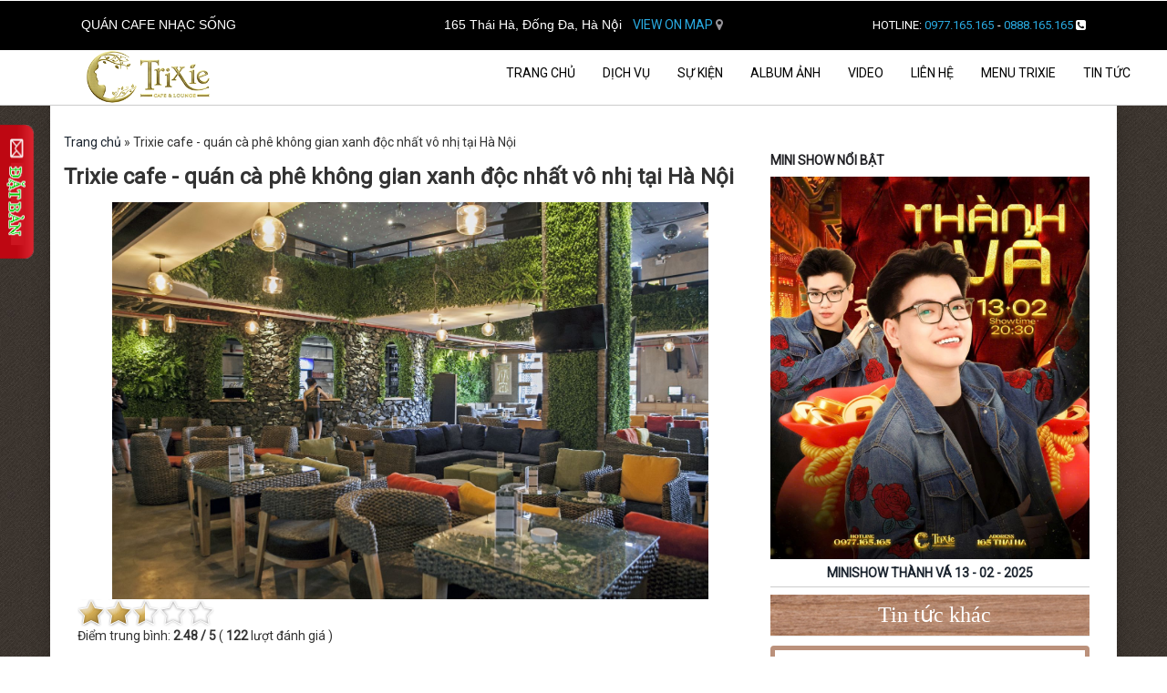

--- FILE ---
content_type: text/html; charset=UTF-8
request_url: https://trixie.com.vn/trixie-cafe-quan-ca-phe-khong-gian-xanh-doc-nhat-vo-nhi-tai-ha-noi-A84652179.html
body_size: 10113
content:
<!DOCTYPE html PUBLIC "-//W3C//DTD XHTML 1.0 Transitional//EN" "http://www.w3.org/TR/xhtml1/DTD/xhtml1-transitional.dtd">
<html xmlns="http://www.w3.org/1999/xhtml">
<head>
	<meta http-equiv="Content-Type" content="text/html; charset=utf-8" />
	<meta name="author" content=""/>
    <meta name="keywords" content="cafe nhạc sống, phòng trà nhạc sống"/>
    <meta name="description" content="Những ngày nóng bức đến khó chịu, chỉ cần bước chân vào Trixie café, bạn sẽ được thả mình trong một không gian lung linh huyền bí,  cảm giác thư giãn như lạc vào một khu rừng nhiệt đới xanh mát độc nhất vô nhị giữa Hà Nội phố đông đúc"/>
    <meta name="viewport" content="width=device-width, initial-scale=1"/>
    <meta property="fb:app_id" content=""/>
    <link href="https://fonts.googleapis.com/css?family=Roboto" rel="stylesheet">
    <!-- <link href="https://fonts.googleapis.com/css?family=Open+Sans" rel="stylesheet"> -->
    <link rel="icon" type="image/png" href="https://trixie.com.vn/favicon.png"/>
    <link rel='stylesheet' href="https://trixie.com.vn/templates/site/css/bootstrap.css" />
    <link rel='stylesheet' href="https://trixie.com.vn/templates/site/css/style.php?banner=banner.jpg" />
    <link rel='stylesheet' href="https://trixie.com.vn/templates/site/css/lightbox.css" />
    <link rel='stylesheet' href="https://trixie.com.vn/templates/site/css/customer_style.css" />
    <link rel='stylesheet' href="https://trixie.com.vn/templates/site/css/rating.css" />
    <link rel='stylesheet' href="https://trixie.com.vn/templates/site/css/set2.css" />

    <link rel="stylesheet" href="https://trixie.com.vn/templates/site/remodal/remodal.css">
    <link rel="stylesheet" href="https://trixie.com.vn/templates/site/remodal/remodal-default-theme.css">

    <link rel="stylesheet" href="https://trixie.com.vn/templates/site/nivo-slide/themes/default/default.css" type="text/css" media="screen" />
    <link rel="stylesheet" href="https://trixie.com.vn/templates/site/nivo-slide/themes/light/light.css" type="text/css" media="screen" />
    <link rel="stylesheet" href="https://trixie.com.vn/templates/site/nivo-slide/themes/dark/dark.css" type="text/css" media="screen" />
    <link rel="stylesheet" href="https://trixie.com.vn/templates/site/nivo-slide/themes/bar/bar.css" type="text/css" media="screen" />
    <link rel="stylesheet" href="https://trixie.com.vn/templates/site/nivo-slide/nivo-slider.css" type="text/css" media="screen" />
    <link rel="stylesheet" href="https://trixie.com.vn/templates/site/nivo-slide/style.css" type="text/css" media="screen" />
    <link rel="stylesheet" href="https://trixie.com.vn/templates/site/css/response.css" type="text/css" media="screen" />
    <link rel="stylesheet" href="https://trixie.com.vn/templates/site/css/hover.css" type="text/css" media="screen" />
    <link rel="stylesheet" href="https://trixie.com.vn/templates/site/font-awesome/css/font-awesome.css" type="text/css" media="screen" />
    <link rel="stylesheet" href="https://trixie.com.vn/templates/site/slick/slick.css" type="text/css" media="screen" />
    <link rel="stylesheet" href="https://trixie.com.vn/templates/site/slick/slick-theme.css" type="text/css" media="screen" />
    <link rel="stylesheet" href="https://trixie.com.vn/templates/site/slick/slick-custom-theme.css" type="text/css" media="screen" />

    <script type="application/x-javascript"> addEventListener("load", function() { setTimeout(hideURLbar, 0); }, false); function hideURLbar(){ window.scrollTo(0,1); } </script>
    <script src="https://trixie.com.vn/templates/site/js/jquery-1.11.1.min.js" type="text/javascript"></script>
    <script src="https://trixie.com.vn/templates/site/js/bootstrap.js" type="text/javascript"></script>
    <!-- <script src="https://trixie.com.vn/templates/site/js/responsiveslides.min.js" type="text/javascript"></script> -->
    <script type="text/javascript" src="https://trixie.com.vn/templates/site/nivo-slide/jquery.nivo.slider.js"></script>

    <script type="text/javascript" src="https://trixie.com.vn/templates/site/js/jquery-scrollto.js"></script>
    <script type="text/javascript" src="https://trixie.com.vn/templates/site/slick/slick.js"></script>
    <script src="https://trixie.com.vn/templates/site/remodal/remodal.js"></script>
    <title>Trixie, quán cà phê xanh độc nhất vô nhị tại Hà Nội</title>
        <meta property="og:url"           content="https://trixie.com.vn/trixie-cafe-quan-ca-phe-khong-gian-xanh-doc-nhat-vo-nhi-tai-ha-noi-A84652179.html" />
    <meta property="og:type"          content="website" />
    <meta property="og:title"         content="Trixie, quán cà phê xanh độc nhất vô nhị tại Hà Nội" />
    <meta property="og:description"   content="Những ngày nóng bức đến khó chịu, chỉ cần bước chân vào Trixie café, bạn sẽ được thả mình trong một không gian lung linh huyền bí,  cảm giác thư giãn như lạc vào một khu rừng nhiệt đới xanh mát độc nhất vô nhị giữa Hà Nội phố đông đúc" />
    <meta property="og:image"         content="" />
 <script>
    /*$(function () {
      $("#slider").responsiveSlides({
      	auto: true,
      	nav: true,
      	speed: 500,
        namespace: "callbacks",
        pager: true,
      });
    });
    */
  </script>
 <script type="text/javascript">
    $(function(){
        
    $(".gioithieu").click(function() {
		$("html, body").animate({
			scrollTop: $('.header').height() + $('.Welcome-section').height() + 130
		}, 800);
		return false
	}); 
    
    $(".bTFtop").click(function() {
		$("html, body").animate({
			scrollTop: 0
		}, 800);
		return false
	});
    
    $(".datban").click(function() {
		$("html, body").animate({
			scrollTop: $('.header').height() + $('.Welcome-section').height() + $('.boxFullFeatures').height() + $('.contentOverHover').height() + 250
		}, 800);
		return false
	}); 
     
     $(window).scroll(function() {
		/*if ($(this).scrollTop() > 100) {
			$(".header-top").addClass("navbar-fixed-top")
		} else {
			$(".header-top").removeClass("navbar-fixed-top");
		}*/
	});
     
    });
 </script>
<meta name="DC.title" content="So 165 Thai Ha, Dong Da, Ha Noi" />
<meta name="geo.region" content="VN-HN" />
<meta name="geo.placename" content="So 165 Thai Ha, Dong Da, Ha Noi" />
<meta name="geo.position" content="21.014947;105.817276" />
<meta name="ICBM" content="21.014947, 105.817276" />
	</head>
<body>
<!-- Google Tag Manager -->
<script>(function(w,d,s,l,i){w[l]=w[l]||[];w[l].push({'gtm.start':
new Date().getTime(),event:'gtm.js'});var f=d.getElementsByTagName(s)[0],
j=d.createElement(s),dl=l!='dataLayer'?'&l='+l:'';j.async=true;j.src=
'https://www.googletagmanager.com/gtm.js?id='+i+dl;f.parentNode.insertBefore(j,f);
})(window,document,'script','dataLayer','GTM-MKKV33X');</script>
<!-- End Google Tag Manager -->

<!-- Google Tag Manager (noscript) -->
<noscript><iframe src="https://www.googletagmanager.com/ns.html?id=GTM-MKKV33X"
height="0" width="0" style="display:none;visibility:hidden"></iframe></noscript>
<!-- End Google Tag Manager (noscript) -->


<script>
    $(document).ready(function(){
        setTimeout(function(){
            $('.fade_timer').slideUp('slow');
        }, 3000);
    });
</script>	    <div class="remodal" data-remodal-id="guidebuy">	<!-- dung div nay -->
	  	<a data-remodal-action="close" class="remodal-close"></a>
		<div class="contentguideBuy">
			<iframe src="https://www.google.com/maps/embed?pb=!1m14!1m8!1m3!1d7448.895306395395!2d105.816875!3d21.014767!3m2!1i1024!2i768!4f13.1!3m3!1m2!1s0x0%3A0x169e5dcb4c596dc6!2sTrixie+Cafe+Lounge!5e0!3m2!1svi!2sus!4v1492253232649" width="100%" height="600" frameborder="0" style="border:0" allowfullscreen></iframe>
		</div>
	</div>
	<link rel="stylesheet" href="https://trixie.com.vn/templates/site/datetimepicker/jquery.datetimepicker.css" />
				<script type="text/javascript" src="https://trixie.com.vn/templates/site/datetimepicker/jquery.datetimepicker.full.js"></script>
	<div class="remodal" data-remodal-id="guidesuppost">	<!-- dung div nay -->
	  	<a data-remodal-action="close" class="remodal-close"></a>
		<div class="popular-grid order">
			<div class="row">
				<div class="col-md-8 col-sm-12 col-xs-12">
					<iframe width="600" height="450" rel="nofollow" src="https://www.youtube.com/embed/1d8o7eGGcHU" frameborder="0" allowfullscreen></iframe>				</div>
				<div class="col-md-4 col-sm-12 col-xs-12">
					<h3 id="selecttable">Đặt bàn nhanh tại đây</h3>
					<div class="boxLoadTable">
						<form name="booking_off" id="booking" action="" method="post" onsubmit="submitclick_fn(); return false;">
			                <ul>
								<li>
			                       <select name="event" class="form_event_clear">
			                          <option value="">Chọn sự kiện</option>
			                          			                           <option value="12489065">MINISHOW THÀNH VÁ 13 - 02 - 2025</option>
			                           			                           <option value="15467980">MINISHOW BÙI ANHT UẤN 29 - 11 - 2025</option>
			                           			                           <option value="19874562">MiniShow HOÀNG DŨNG 02.05.2021</option>
			                           			                           <option value="34759806">MINISHOW KHÁNH PHƯƠNG 23 - 01 - 2026</option>
			                           			                           <option value="39578624">MINISHOW VĂN MAI HƯƠNG  06 - 02 - 2026</option>
			                           			                           <option value="49735061">MINISHOW BẰNG KIỀU 27 - 02 - 2026</option>
			                           			                           <option value="61208397">MINISHOW JIMMII NGUYỄN 24 - 01 - 2026</option>
			                           			                           <option value="89467032">MINISHOW BÙI ANH TUẤN 14 - 02 - 2026</option>
			                           			                        </select>
			                    </li>
			                    <li><input type="text" name="fullname" value="" placeholder="Họ và tên..." /></li>
								<li><input type="text" name="phone" value="" placeholder="Số điện thoại..." /></li>
			                    <li><input type="text" name="email" value="" placeholder="Email..." /></li>
								<li>
			                        <input type="text" name="date" value="" placeholder="Ngày / tháng dự kiến" id="datepickers" class="ngay" /> 
			                        <input type="text" name="time" value="" placeholder="Giờ" id="timepickers" class="gio" />
			                        <input type="text" name="number" value="" placeholder="Số chỗ" class="socho" />
			                    </li>
			                    <li><textarea name="content" placeholder="Nội dung" class="noidung"></textarea></li>
								<li><button type="submit" id="sub_booking" class="sub_booking">Đặt chỗ</button></li>
							</ul>
			            </form>
					</div>
					
		            <div class="alert_message">
                    	
                    </div>
		            <script type="text/javascript">
                        $(document).ready(function(){
                            
                        });
                        function submitclick_fn(){
                        	//alert('hello');
                            $form = document.booking_off;
                            $event_name = $form.event.value;
                            $fullname = $form.fullname.value;
                            $phone = $form.phone.value;
                            $email = $form.email.value;
                            $date = $form.date.value;
                            $time   = $form.time.value;
                            $number = $form.number.value;
                            $content    = $form.content.value;
                            if($event_name == ""){
                            	alert('Vui lòng không để trống sự kiện!');
                            	return false;
                            }
                            if($fullname == ""){
                            	alert('Vui lòng không để trống tên!');
                            	return false;
                            }
                            if($phone == ""){
                            	alert('Vui lòng không để trống số điện thoại của bạn!');
                            	return false;
                            }
                            $('.sub_booking').addClass('bg_onload');
                            $('.sub_booking').html('');
                            $.ajax({
                				url:"https://trixie.com.vn/site/single/ajax",
                				data:{
                					event_name : $event_name,
                                    fullname    : $fullname,
                                    phone   : $phone,
                                    email   : $email,
                                    date    : $date,
                                    time    : $time,
                                    number  : $number,
                                    content : $content,
                					},
                				type:"POST",
                				dataType:"text",
                				
                				success: function(result){
                				    $('.alert_message').html(result);
                				    $('.sub_booking').removeClass('bg_onload');
                				    $('.sub_booking').html('Đặt bàn');
                				    window.location.href = 'https://trixie.com.vn/dat-ban-thanh-cong.html';
                				    //$('.boxLoadTable').html('');
                				    //alert(result);
                				},
                                error:function (xhr, ajaxOptions, thrownError){
                                   //On error, we alert user
                                   alert(thrownError);
                                }
                				
                			});
                            //alert('hello'+$event_name);
                        }
                    </script>
                    
				</div>
			</div>
			
			
		</div>
	</div>
	<script type="text/javascript">
		$(document).ready(function(){
			$.datetimepicker.setLocale('vi');
	        jQuery('#datepickers').datetimepicker({
	            timepicker:false,
	            format:'d/m/Y',
	        });
	        jQuery('#timepickers').datetimepicker({
	            datepicker:false,
	            format:'h:m a',
	        });
		});
    </script>
	<button data-remodal-target="guidesuppost" class="Clickshow" style="display: none;">Click here</button>
		<!--header-->
	<div class="header head-top">
		<div class="container headerBanner">
			<div class="header-top">
				<nav class="navbar navbar-default">
					<div class="container-fluid">
				    	<!-- Brand and toggle get grouped for better mobile display -->
				    	<section class="topMapPhone">
				    		<div class="container">
				    			<div class="col-md-4 col-xs-12 col-sm-6">
				    				<h1 class="title_p">Quán cafe nhạc sống</h1>
				    			</div>
				    			<div class="col-md-4 col-xs-12 col-sm-6">
				    				<div class="infoHeader">
				    					<p class="text-center"><span>165 Thái Hà, Đống Đa, Hà Nội</span> <a href="" data-remodal-target="guidebuy"> VIEW ON MAP <i class="fa fa-map-marker"></i></a></p>
				    				</div>
					    		</div>
					    		<div class="col-md-4 col-xs-12 col-sm-6">
					    			<p class="title_call"><a href="tel:+84977165165"><span class="color_white">HOTLINE:</span> <span class="color_blue">0977.165.165</span></a> <a href="tel:+84888165165">  <span class="color_white">-</span>  <span class="color_blue">0888.165.165</span> <i class="fa fa-phone-square"></i></a></p>
					    		</div>
				    		</div>
				    	</section>
						<div class="navbar-header">
							<button type="button" class="navbar-toggle collapsed" data-toggle="collapse" data-target="#bs-example-navbar-collapse-1" aria-expanded="false">
								<span class="sr-only">Toggle navigation</span>
								<span class="icon-bar"></span>
								<span class="icon-bar"></span>
								<span class="icon-bar"></span>
							</button>
							<div class="navbar-brand">
								<a href="https://trixie.com.vn/"><img src="https://trixie.com.vn/media/images/logo/250.png" alt="logo quán cafe Trixie" title="Trixie cafe & Lounge" /></a>
							</div>
						</div>

				    	<!-- Collect the nav links, forms, and other content for toggling -->
						<div class="collapse navbar-collapse" id="bs-example-navbar-collapse-1">
						  <ul class="nav navbar-nav" ><li class=""><a href="https://trixie.com.vn/" title="quán cafe nhạc sống Trixie">Trang chủ </a></li><li><a href="#" class="#" title="Dịch vụ Trixie cafe ">Dịch vụ</a><ul class="dropdown-menu"><li><a href="https://trixie.com.vn/phong-tra-ha-noi.html" class="" title="Phòng trà Trixie - Phòng trà ở Hà Nội - Phòng trà ca nhạc tại Hà Nội">Phòng trà ca nhạc</a></li><li><a href="https://trixie.com.vn/to-chuc-su-kien.html" class="" title="#1 Tổ Chức Sự Kiện Event Chuyên Nghiệp Tại Hà Nội | Trixie Cafe">Tổ chức sự kiện</a></li></ul><li><a href="#" class="#" title="Sự kiện">Sự kiện</a><ul class="dropdown-menu"><li><a href="https://trixie.com.vn/mini-show.html" class="" title="Minishow nhạc sống - Điểm hẹn âm nhạc tại khu vườn âm nhạc Trixie">Mini show</a></li><li><a href="https://trixie.com.vn/uu-dai.html" class="" title="">Ưu đãi</a></li></ul><li><a href="https://trixie.com.vn/album-anh.html" class="" title="Album ảnh quán cafe Trixie - Không gian chụp ảnh đẹp nhất tại Hà Nội">Album ảnh</a></li><li><a href="https://trixie.com.vn/video.html" class="" title="Video vẻ đẹp quán cafe Trixie, clip đêm nhạc sống tuyệt vời nhất">Video</a></li><li><a href="https://trixie.com.vn/lien-he.html" class="" title="">Liên hệ</a></li><li><a href="#" class="" title="Set Menu Trixie đầy đủ nhất với đồ uống, đồ ăn nhẹ và đồ ăn chính">Menu Trixie</a><ul class="dropdown-menu"><li><a href="https://trixie.com.vn/do-uong.html" class="" title="Thực đơn đồ uống ngon & đẹp mắt - Menu đồ uống đa dạng - Trixie Cafe">Đồ uống</a></li><li><a href="https://trixie.com.vn/do-an-toi.html" class="" title="Thực đơn đồ chính Trixie - Món ngon Trixie ">Đồ Ăn Tối</a><ul class="dropdown-menu"><li><a href="https://trixie.com.vn/hai-san-seafood.html" class="" title="Hải sản - Seafood">Hải sản - Seafood</a></li></ul></ul><li><a href="https://trixie.com.vn/tin-tuc.html" class="" title="tin tức">Tin tức</a></ul>						</div><!-- /.navbar-collapse -->
					</div><!-- /.container-fluid -->
				</nav>
			</div>
			<div class="container-fluid">
				<div class="row borderBottom">
					
				</div>
			</div>
			<script type="text/javascript">
				$(document).ready(function(){
					/*$('.navbar-nav > li').addClass('hvr-bob');*/
					$('.hvr-bob').hover(function(){
						
					},function(){
						
					});
				});
			</script>
		    
		</div>
					</div>
<!--header-->
	<div class="content" id="content">
		<div class="btnLeftTable">
			<a href="" data-remodal-target="guidesuppost">&nbsp</a>
		</div>
		<script type="text/javascript">
			$(document).ready(function(){
				$('.btnLeftTable').hover(function(){
					$(this).stop().animate({right:'0px'},'slow');
				},function(){
					$(this).stop().animate({right:'-72px'},'slow');
				});
			});
		</script>
		
		     <article class="bg_all_page">
  

<section class="container contentDetailProduct">
   <div class="row beadicrum">
      <div class="boxBeadicrum">
         <p id="breadcrumbs"><span><span typeof="v:Breadcrumb"><a href="https://trixie.com.vn/" rel="v:url" property="v:title">Trang chủ</a> » <span class="breadcrumb_last">Trixie cafe - quán cà phê không gian xanh độc nhất vô nhị tại Hà Nội</span></span></span></p>
      </div>
      
   </div>
   <div class="row">
      <article class="col-md-8">
         <div class="row titleProduct">
            <h1 class="title_p">
               Trixie cafe - quán cà phê không gian xanh độc nhất vô nhị tại Hà Nội            </h1>
         </div>
                  <div class="row imageProduct">
            <img src="https://trixie.com.vn/media/images/article/84652179/_MG_0544.jpg" alt="Trixie cafe - quán cà phê không gian xanh độc nhất vô nhị tại Hà Nội"/>
         </div>

         <div class="boxStar">
            <ul id="unit_ul263" class="unit-rating" style="width: 150px;">
               <li class="current-rating" style="width: 74.39px;">Currently 2.48/5</li>
               <li><a href="https://trixie.com.vn/rate.html?t=article&g=84652179&r=1&add=3.140.216.59" title="1 out of 5" class="r1-unit rater" rel="nofollow">1</a></li>
               <li><a href="https://trixie.com.vn/rate.html?t=article&g=84652179&r=2&add=3.140.216.59" title="2 out of 5" class="r2-unit rater" rel="nofollow">2</a></li>
               <li><a href="https://trixie.com.vn/rate.html?t=article&g=84652179&r=3&add=3.140.216.59" title="3 out of 5" class="r3-unit rater" rel="nofollow">3</a></li>
               <li><a href="https://trixie.com.vn/rate.html?t=article&g=84652179&r=4&add=3.140.216.59" title="4 out of 5" class="r4-unit rater" rel="nofollow">4</a></li>
               <li><a href="https://trixie.com.vn/rate.html?t=article&g=84652179&r=5&add=3.140.216.59" title="5 out of 5" class="r5-unit rater" rel="nofollow">5</a></li>
            </ul>
            <p>Điểm trung bình: <label>2.48 / 5</label> ( <label>122</label> lượt đánh giá )</p>
          </div>
         
         <div class="row btnshare">
            <div class="fb-like" data-href="https://trixie.com.vn/trixie-cafe-quan-ca-phe-khong-gian-xanh-doc-nhat-vo-nhi-tai-ha-noi-A84652179.html" data-layout="button" data-action="like" data-size="large" data-show-faces="true" data-share="true"></div>
            <script>(function(d, s, id) {
  var js, fjs = d.getElementsByTagName(s)[0];
  if (d.getElementById(id)) return;
  js = d.createElement(s); js.id = id;
  js.src = "//connect.facebook.net/vi_VN/sdk.js#xfbml=1&version=v2.8&appId=185140601939239";
  fjs.parentNode.insertBefore(js, fjs);
}(document, 'script', 'facebook-jssdk'));</script>
            <g:plusone></g:plusone>
         </div>
          <div class="row">
            <p>Trixie cafe - quán cà phê không gian xanh độc nhất vô nhị tại Hà Nội</p>
          </div>
         <div class="row pageText pageText_infolink">
            <p><p style="text-align:justify"><span style="font-size:14px"><span style="font-family:verdana,geneva,sans-serif">Những ng&agrave;y n&oacute;ng bức đến kh&oacute; chịu, chỉ cần bước ch&acirc;n v&agrave;o Trixie caf&eacute;, bạn sẽ được thả m&igrave;nh trong một kh&ocirc;ng gian lung linh huyền b&iacute;, &nbsp;cảm gi&aacute;c thư gi&atilde;n như lạc v&agrave;o một khu rừng nhiệt đới xanh m&aacute;t độc nhất v&ocirc; nhị giữa H&agrave; Nội phố đ&ocirc;ng đ&uacute;c.</span></span></p>

<p style="text-align:center">&nbsp;</p>

<p style="text-align:center"><img alt="" src="https://trixie.com.vn/media/images/article/84652179/20264546_1830169220332011_5127633983896509860_n.jpg" /></p>

<p style="text-align:center">&nbsp;</p>

<p style="text-align:justify"><span style="font-size:14px"><span style="font-family:verdana,geneva,sans-serif">Ngay từ cổng bước v&agrave;o, Trixie đ&atilde; l&agrave; dẫn lối từng vị kh&aacute;ch đến một thi&ecirc;n đường nhiệt đới xanh m&aacute;t, khung cảnh thi&ecirc;n nhi&ecirc;n cực thu h&uacute;t.</span></span></p>

<p style="text-align:center">&nbsp;</p>

<p style="text-align:center"><img alt="" src="https://trixie.com.vn/media/images/article/84652179/3.JPG" /></p>

<p style="text-align:center">&nbsp;</p>

<p style="text-align:justify"><span style="font-size:14px"><span style="font-family:verdana,geneva,sans-serif">Với thiết kế &aacute;nh s&aacute;ng độc đ&aacute;o, tạo kh&ocirc;ng gian lung linh m&agrave;u sắc đầy l&atilde;ng mạn</span></span></p>

<p style="text-align:center">&nbsp;</p>

<p style="text-align:center"><img alt="" src="https://trixie.com.vn/media/images/article/84652179/menu%20uong%20in-08.jpg" /></p>

<p style="text-align:justify"><span style="font-family:verdana,geneva,sans-serif"><span style="font-size:14px">Trixie c&oacute; menu đồ uống cực phong ph&uacute; với c&aacute;c loại rượu, cocktail, sinh tố,... tất cả đều mang hương vị đặc trưng ri&ecirc;ng của qu&aacute;n chắc chắn sẽ l&agrave;m h&agrave;i l&ograve;ng ngay cả những vị kh&aacute;ch kh&oacute; t&iacute;nh nhất.</span></span></p>

<p style="text-align:justify"><span style="font-size:14px"><span style="font-family:verdana,geneva,sans-serif">H&atilde;y đến với Trixie ngay khi bạn cảm thấy mệt mỏi với cuộc sống v&agrave; để trixie xoa dịu t&acirc;m hồn bạn, cho bạn cảm gi&aacute;c c&acirc;n bằng, thoải m&aacute;i hơn mỗi khi rời đi nh&eacute;.</span></span></p>

<p style="text-align:justify">&nbsp;</p></p>
         </div>
         <div class="row">
            <section class="col-md-12">
              <div class="fb-comments" data-href="https://trixie.com.vn/trixie-cafe-quan-ca-phe-khong-gian-xanh-doc-nhat-vo-nhi-tai-ha-noi-A84652179.html" data-width="100%" data-numposts="5"></div>
              
            </section>
          </div>
         <div class="col-md-12 popular-grid order event_order">
				<link rel="stylesheet" href="https://trixie.com.vn/templates/site/datetimepicker/jquery.datetimepicker.css"/>
				<script type="text/javascript" src="https://trixie.com.vn/templates/site/datetimepicker/jquery.datetimepicker.full.js"></script>
                <h3 id="selecttable">Đặt bàn</h3>
				<form name="" action="" method="post">
                    <ul>
						<li><input type="text" name="fullname" value="" placeholder="Họ và tên..."></li>
						<li><input type="text" name="phone" value="" placeholder="Số điện thoại..."></li>
                        <li><input type="text" name="email" value="" placeholder="Email..."></li>
						<li>
                            <input type="text" name="date" value="" placeholder="Ngày / tháng dự kiến" id="datepicker" class="ngay"> 
                            <input type="text" name="time" value="" placeholder="Giờ" id="timepicker" class="gio">
                            <input type="text" name="number" value="" placeholder="Số chỗ" class="socho">
                        </li>
                        <li><textarea name="content" placeholder="Nội dung" class="noidung"></textarea></li>
						<li><button type="submit">Đặt chỗ</button></li>
					</ul>
                </form>
                </div>
      </article>
      <aside class="col-md-4 sideBarProduct">
        <section class="row">
          <div class="col-md-12">
              <p class="title_minishow_inproduct">Mini show nổi bật</p>
          </div>
          <div class="col-md-12">
              <div class="boxMinishowproduct" style="margin-bottom: 8px;border-bottom: 1px solid #ccc;">
                                                                                            <div class="box">
                              <a href="https://trixie.com.vn/minishow-bang-kieu-27-02-2026--E49735061.html"><img src="https://trixie.com.vn/media/images/event/49735061/z7449014961038_c2b474132615f08e42b238c0095d123e.jpg"></a>
                              <p class="title_p text-center" style="font-weight: bold;padding: 5px 0px;"><a href="https://trixie.com.vn/minishow-bang-kieu-27-02-2026--E49735061.html">MINISHOW BẰNG KIỀU 27 - 02 - 2026</a></p>
                          </div>
                                                                          <div class="box">
                              <a href="https://trixie.com.vn/minishow-bui-anh-tuan-14-02-2026--E89467032.html"><img src="https://trixie.com.vn/media/images/event/89467032/z7417413739272_a6ef7c86b8cf222e21212060f8c6aa58.jpg"></a>
                              <p class="title_p text-center" style="font-weight: bold;padding: 5px 0px;"><a href="https://trixie.com.vn/minishow-bui-anh-tuan-14-02-2026--E89467032.html">MINISHOW BÙI ANH TUẤN 14 - 02 - 2026</a></p>
                          </div>
                                                                          <div class="box">
                              <a href="https://trixie.com.vn/minishow-thanh-va-13-02-2025-E12489065.html"><img src="https://trixie.com.vn/media/images/event/12489065/z7413886689997_d53f42137d2c6dea3016579b48450ff5.jpg"></a>
                              <p class="title_p text-center" style="font-weight: bold;padding: 5px 0px;"><a href="https://trixie.com.vn/minishow-thanh-va-13-02-2025-E12489065.html">MINISHOW THÀNH VÁ 13 - 02 - 2025</a></p>
                          </div>
                                                                          <div class="box">
                              <a href="https://trixie.com.vn/minishow-van-mai-huong-06-02-2026-E39578624.html"><img src="https://trixie.com.vn/media/images/event/39578624/z7360310583533_858b738980a382542771dc50f5d2ff3d.jpg"></a>
                              <p class="title_p text-center" style="font-weight: bold;padding: 5px 0px;"><a href="https://trixie.com.vn/minishow-van-mai-huong-06-02-2026-E39578624.html">MINISHOW VĂN MAI HƯƠNG  06 - 02 - 2026</a></p>
                          </div>
                                                                          <div class="box">
                              <a href="https://trixie.com.vn/minishow-khanh-phuong-23-01-2026--E34759806.html"><img src="https://trixie.com.vn/media/images/event/34759806/PT%20(1).png"></a>
                              <p class="title_p text-center" style="font-weight: bold;padding: 5px 0px;"><a href="https://trixie.com.vn/minishow-khanh-phuong-23-01-2026--E34759806.html">MINISHOW KHÁNH PHƯƠNG 23 - 01 - 2026</a></p>
                          </div>
                                                                          <div class="box">
                              <a href="https://trixie.com.vn/minishow-jimmii-nguyen-24-01-2026-E61208397.html"><img src="https://trixie.com.vn/media/images/event/61208397/z7288814040638_2473b749c60ceb1430e20b55b716b186.jpg"></a>
                              <p class="title_p text-center" style="font-weight: bold;padding: 5px 0px;"><a href="https://trixie.com.vn/minishow-jimmii-nguyen-24-01-2026-E61208397.html">MINISHOW JIMMII NGUYỄN 24 - 01 - 2026</a></p>
                          </div>
                                                      </div>
          </div>
        </section>
         <div class="row">
            <div class="col-md-12 menuOrder menuNews">
               <p>Tin tức khác</p>
            </div>
         </div>
                  <div class="row contentSidebar">
            <div class="listSidebar clearfix border-gray">
               <div class="col-md-12 sidebarImage">
                  <a href="https://trixie.com.vn/quan-cafe-nhac-vang-ha-noi-A3167954.html">
                     <img src="https://trixie.com.vn/media/images/article/3167954/quan-cafe-nhac-vang-trixie-the-gioi-am-nhac-lang-man%203-min(1).jpg" alt="Quán cafe nhạc vàng Trixie thế giới âm nhạc lãng mạn"/>
                  </a>
               </div>
               <div class="col-md-12">
                  <a href="https://trixie.com.vn/quan-cafe-nhac-vang-ha-noi-A3167954.html">
                     <h4 class="title_p">
                        Quán cafe nhạc vàng Trixie thế giới âm nhạc lãng mạn                     </h4>
                  </a>
               </div>
            </div>
         </div>
                  <div class="row contentSidebar">
            <div class="listSidebar clearfix border-gray">
               <div class="col-md-12 sidebarImage">
                  <a href="https://trixie.com.vn/khong-gian-thien-nhien-xu-huong-khong-bao-gio-het-hot-cua-quan-cafe-hien-dai-A3965471.html">
                     <img src="https://trixie.com.vn/media/images/article/3965471/15672987_1575084515840484_7046733974032897796_n.jpg" alt="Không gian thiên nhiên xu hướng không bao giờ hết hot của quán cafe hiện đại"/>
                  </a>
               </div>
               <div class="col-md-12">
                  <a href="https://trixie.com.vn/khong-gian-thien-nhien-xu-huong-khong-bao-gio-het-hot-cua-quan-cafe-hien-dai-A3965471.html">
                     <h4 class="title_p">
                        Không gian thiên nhiên xu hướng không bao giờ hết hot của quán cafe hiện đại                     </h4>
                  </a>
               </div>
            </div>
         </div>
                  <div class="row contentSidebar">
            <div class="listSidebar clearfix border-gray">
               <div class="col-md-12 sidebarImage">
                  <a href="https://trixie.com.vn/quan-cafe-lang-man-o-ha-noi-A5498267.html">
                     <img src="https://trixie.com.vn/media/images/article/5498267/trixie-quan-cafe-lang-man-dep-nhat-giua-long-ha-noi%201-min(1).jpg" alt="Trixie quán cafe lãng mạn đẹp nhất giữa lòng Hà Nội"/>
                  </a>
               </div>
               <div class="col-md-12">
                  <a href="https://trixie.com.vn/quan-cafe-lang-man-o-ha-noi-A5498267.html">
                     <h4 class="title_p">
                        Trixie quán cafe lãng mạn đẹp nhất giữa lòng Hà Nội                     </h4>
                  </a>
               </div>
            </div>
         </div>
                  <div class="row contentSidebar">
            <div class="listSidebar clearfix border-gray">
               <div class="col-md-12 sidebarImage">
                  <a href="https://trixie.com.vn/top-5-quan-cafe-lang-man-o-ha-noi-de-hen-ho-A5873164.html">
                     <img src="https://trixie.com.vn/media/images/article/5873164/cafe-lang-man-ha-noi-trixie-cafe.png" alt="Top 5 quán cafe lãng mạn ở Hà Nội để hẹn hò"/>
                  </a>
               </div>
               <div class="col-md-12">
                  <a href="https://trixie.com.vn/top-5-quan-cafe-lang-man-o-ha-noi-de-hen-ho-A5873164.html">
                     <h4 class="title_p">
                        Top 5 quán cafe lãng mạn ở Hà Nội để hẹn hò                     </h4>
                  </a>
               </div>
            </div>
         </div>
                  <div class="row contentSidebar">
            <div class="listSidebar clearfix border-gray">
               <div class="col-md-12 sidebarImage">
                  <a href="https://trixie.com.vn/trai-nghiem-am-nhac-da-phong-cach-tai-phong-tra-nhac-song-trixie--A8671493.html">
                     <img src="https://trixie.com.vn/media/images/article/8671493/21016057_1868381056510827_1283119328234767484_o.jpg" alt="Trải nghiệm âm nhạc đa phong cách tại phòng trà nhạc sống Trixie"/>
                  </a>
               </div>
               <div class="col-md-12">
                  <a href="https://trixie.com.vn/trai-nghiem-am-nhac-da-phong-cach-tai-phong-tra-nhac-song-trixie--A8671493.html">
                     <h4 class="title_p">
                        Trải nghiệm âm nhạc đa phong cách tại phòng trà nhạc sống Trixie                     </h4>
                  </a>
               </div>
            </div>
         </div>
               </aside>
   </div>
</section>
</article>
<div id="fb-root"></div>
<script>(function(d, s, id) {
  var js, fjs = d.getElementsByTagName(s)[0];
  if (d.getElementById(id)) return;
  js = d.createElement(s); js.id = id;
  js.src = "//connect.facebook.net/vi_VN/sdk.js#xfbml=1&version=v2.8&appId=1132081826842219";
  fjs.parentNode.insertBefore(js, fjs);
}(document, 'script', 'facebook-jssdk'));</script>    
<script type="text/javascript" src="https://apis.google.com/js/plusone.js"></script>  
<script type="text/javascript">
    $('.boxMinishowproduct').slick({
      slidesToShow: 1,
      slidesToScroll: 1,
      /*dots: true,*/
      autoplay: true,
      autoplaySpeed: 2000,
      arrows: false,
    });
</script>     <!--GET IN TOUCH-->
	<div class="touch-section">
		<div class="container">
		   <div class="row">
		      <div class="f-footer-info col-md-4 col-sm-4">
		      	<h2 class="h4">
		      		<strong>Trixie Cafe&Lounge</strong><br>
		      	</h2>
		         <p>
		            Địa chỉ : 165 Thái Hà, Đống Đa, Hà Nội<br>
		            Hotline: 0977.165.165 - 0888.165.165<br>
		            Giờ mở cửa: 07:00 AM – 11:00 PM
		         </p>
		         <p>
		         	<a href="https://www.instagram.com/" target='_blank'><img alt="" src="https://trixie.com.vn/templates/site/images/1459235784_instagram_icon.png" style="height:60px; width:60px"></a>
		         	<a href="https://www.pinterest.com/trixiecafe/" target='_blank'><img alt="" src="https://trixie.com.vn/templates/site/images/pinterest-icon.png" style="height:60px; width:60px"></a>
		         	<a href="https://www.youtube.com/c/TrixieCafeLounge165ThaiHa" target='_blank'><img alt="" src="https://trixie.com.vn/templates/site/images/youtube-icon.png" style="height:60px; width:60px"></a>
		         </p>
		      </div>
		      <div class="col-md-4 col-sm-4 maps">
		         <style></style>
		         <div class="f-block">
		            <div class="f-block-title"><h2>Fanpage Trixie Cafe</h2></div>
		            <div class="f-block-body">
                       <div class="fb-page fb_iframe_widget" data-href="https://www.facebook.com/TrixieCafe" data-small-header="false" data-adapt-container-width="true" data-hide-cover="false" data-show-facepile="true" fb-xfbml-state="rendered" fb-iframe-plugin-query="adapt_container_width=true&amp;app_id=&amp;container_width=303&amp;hide_cover=false&amp;href=https%3A%2F%2Fwww.facebook.com%2FmiammiamVN&amp;locale=vi_VN&amp;sdk=joey&amp;show_facepile=true&amp;small_header=false"><span style="vertical-align: bottom; width: 303px; height: 230px;"><iframe name="f1b1bec61e39fa4" width="1000px" height="1000px" frameborder="0" allowtransparency="true" allowfullscreen="true" scrolling="no" title="fb:page Facebook Social Plugin" src="https://www.facebook.com/v2.7/plugins/page.php?adapt_container_width=true&amp;app_id=&amp;channel=http%3A%2F%2Fstaticxx.facebook.com%2Fconnect%2Fxd_arbiter%2Fr%2FfTmIQU3LxvB.js%3Fversion%3D42%23cb%3Df1f42cd44104b64%26domain%3Dmiam.vn%26origin%3Dhttp%253A%252F%252Fmiam.vn%252Ff33ef5e7815e7ec%26relation%3Dparent.parent&amp;container_width=303&amp;hide_cover=false&amp;href=https%3A%2F%2Fwww.facebook.com%2FmiammiamVN&amp;locale=vi_VN&amp;sdk=joey&amp;show_facepile=true&amp;small_header=false" style="border: none; visibility: visible; width: 303px; height: 230px;" class=""></iframe></span></div>
                    </div>
		         </div>
		      </div>
		      <div class="col-md-4 col-sm-4">
		         <div class="f-block">
		            <div class="f-block-title"><h2>Fanpage Trixie Lounge</h2></div>
		            <div class="f-block-body">
                       <iframe src="https://www.facebook.com/plugins/page.php?href=https%3A%2F%2Fwww.facebook.com%2Ftrixie.cafe.lounge%2F%3Ffref%3Dts&tabs=timeline&width=303&height=230&small_header=false&adapt_container_width=true&hide_cover=false&show_facepile=true&appId=185140601939239" width="303" height="230" style="border:none;overflow:hidden" scrolling="no" frameborder="0" allowTransparency="true"></iframe>
                    </div>
		         </div>
		      </div>
		   </div>
		</div>
	</div>
				<!--GET IN TOUCH-->
    </div> 
    <!-- Load Facebook SDK for JavaScript -->
<div id="fb-root"></div>
<script>(function(d, s, id) {
  var js, fjs = d.getElementsByTagName(s)[0];
  if (d.getElementById(id)) return;
  js = d.createElement(s); js.id = id;
  js.src = 'https://connect.facebook.net/vi_VN/sdk/xfbml.customerchat.js#xfbml=1&version=v2.12&autoLogAppEvents=1';
  fjs.parentNode.insertBefore(js, fjs);
}(document, 'script', 'facebook-jssdk'));</script>

<!-- Your customer chat code -->
<div class="fb-customerchat"
  attribution="setup_tool"
  page_id="1390299967652274"
  theme_color="#0084ff"
  logged_in_greeting="Xin chào! Mình là Trang"
  logged_out_greeting="Xin chào! Mình là Trang">
</div>
<!--footer-->
            <script type="text/javascript">
                $.datetimepicker.setLocale('vi');
                jQuery('#datepicker').datetimepicker({
                    timepicker:false,
                    format:'d/m/Y',
                });
                jQuery('#timepicker').datetimepicker({
                    datepicker:false,
                    format:'h:m a',
                });

            </script>
            <div id="fb-root"></div>
<script>(function(d, s, id) {
  var js, fjs = d.getElementsByTagName(s)[0];
  if (d.getElementById(id)) return;
  js = d.createElement(s); js.id = id;
  js.src = "//connect.facebook.net/vi_VN/sdk.js#xfbml=1&version=v2.8&appId=1132081826842219";
  fjs.parentNode.insertBefore(js, fjs);
}(document, 'script', 'facebook-jssdk'));</script>

	<script type="text/javascript">
		$(document).ready(function(){
			$('a.scrollTo').click(function () {
		        /*$('body').scrollTo($(this).attr('href'), 8000);
		        return false;*/
		        $('#content').ScrollTo({
				    duration: 2000,
				    durationMode: 'all'
				});
		    });
		});
	</script>
	<script type="text/javascript">
		$(document).ready(function(){
			$(window).scroll(function(){
	            t = parseInt($(window).scrollTop()) + 20;
	            if(t > 50){
	                $('.header-top').addClass('fixtop_menu');
	                $('.topMapPhone').addClass('hidden_fix');
	            }
	            else{
	                $('.header-top').removeClass('fixtop_menu');
	                $('.topMapPhone').removeClass('hidden_fix');
	            }
	        });
		});
	</script>
    <script type="text/javascript">
        $(document).ready(function(){
           $('.rater').click(function(){
                send_url = $(this).attr('href');
                $.ajax({
    				url:send_url,
    				data:{
    					id : '1',
    					},
    				type:"POST",
    				dataType:"text",
    				
    				success: function(result){
    				    alert(result);
    				},
                    error:function (xhr, ajaxOptions, thrownError){
                       //On error, we alert user
                       alert(thrownError);
                    }
    				
    			});
                return false;
           }); 
        });
    </script>
   <script defer src="https://static.cloudflareinsights.com/beacon.min.js/vcd15cbe7772f49c399c6a5babf22c1241717689176015" integrity="sha512-ZpsOmlRQV6y907TI0dKBHq9Md29nnaEIPlkf84rnaERnq6zvWvPUqr2ft8M1aS28oN72PdrCzSjY4U6VaAw1EQ==" data-cf-beacon='{"version":"2024.11.0","token":"2357887a0eac411492f6b010cfcb4586","r":1,"server_timing":{"name":{"cfCacheStatus":true,"cfEdge":true,"cfExtPri":true,"cfL4":true,"cfOrigin":true,"cfSpeedBrain":true},"location_startswith":null}}' crossorigin="anonymous"></script>
</body>
</html>

--- FILE ---
content_type: text/html; charset=utf-8
request_url: https://accounts.google.com/o/oauth2/postmessageRelay?parent=https%3A%2F%2Ftrixie.com.vn&jsh=m%3B%2F_%2Fscs%2Fabc-static%2F_%2Fjs%2Fk%3Dgapi.lb.en.2kN9-TZiXrM.O%2Fd%3D1%2Frs%3DAHpOoo_B4hu0FeWRuWHfxnZ3V0WubwN7Qw%2Fm%3D__features__
body_size: 163
content:
<!DOCTYPE html><html><head><title></title><meta http-equiv="content-type" content="text/html; charset=utf-8"><meta http-equiv="X-UA-Compatible" content="IE=edge"><meta name="viewport" content="width=device-width, initial-scale=1, minimum-scale=1, maximum-scale=1, user-scalable=0"><script src='https://ssl.gstatic.com/accounts/o/2580342461-postmessagerelay.js' nonce="RzWoSzYva54oyUuNmJ24MA"></script></head><body><script type="text/javascript" src="https://apis.google.com/js/rpc:shindig_random.js?onload=init" nonce="RzWoSzYva54oyUuNmJ24MA"></script></body></html>

--- FILE ---
content_type: text/css
request_url: https://trixie.com.vn/templates/site/nivo-slide/themes/default/default.css
body_size: 304
content:
/*

Skin Name: Nivo Slider Default Theme

Skin URI: http://nivo.dev7studios.com

Description: The default skin for the Nivo Slider.

Version: 1.3

Author: Gilbert Pellegrom

Author URI: http://dev7studios.com

Supports Thumbs: true

*/



.theme-default .nivoSlider {

	position:relative;

	background:#fff url(loading.gif) no-repeat 50% 50%;

    /*margin-bottom:10px;*/

    -webkit-box-shadow: 0px 1px 5px 0px #4a4a4a;

    -moz-box-shadow: 0px 1px 5px 0px #4a4a4a;

    box-shadow: 0px 1px 5px 0px #4a4a4a;

}

.theme-default .nivoSlider img {

	position:absolute;

	top:0px;

	left:0px;

	display:none;

}

.theme-default .nivoSlider a {

	border:0;

	display:block;

}



.theme-default .nivo-controlNav {

	text-align: center;

	/*padding: 20px 0;*/

}

.theme-default .nivo-controlNav a {

	display:inline-block;

	width:22px;

	height:22px;

	background:url(bullets.png) no-repeat;

	text-indent:-9999px;

	border:0;

	margin: 0 2px;

}

.theme-default .nivo-controlNav a.active {

	background-position:0 -22px;

}



.theme-default .nivo-directionNav a {

	display:block;

	width:30px;

	height:30px;

	background:url(arrows.png) no-repeat;

	text-indent:-9999px;

	border:0;

	opacity: 0;

	-webkit-transition: all 200ms ease-in-out;

    -moz-transition: all 200ms ease-in-out;

    -o-transition: all 200ms ease-in-out;

    transition: all 200ms ease-in-out;

}

.theme-default:hover .nivo-directionNav a { opacity: 1; }

.theme-default a.nivo-nextNav {

	background-position:-30px 0;

	right:15px;

}

.theme-default a.nivo-prevNav {

	left:15px;

}



.theme-default .nivo-caption {

    font-family: Helvetica, Arial, sans-serif;

}

.theme-default .nivo-caption a {

    color:#fff;

    border-bottom:1px dotted #fff;

}

.theme-default .nivo-caption a:hover {

    color:#fff;

}



.theme-default .nivo-controlNav.nivo-thumbs-enabled {

	width: 100%;

}

.theme-default .nivo-controlNav.nivo-thumbs-enabled a {

	width: auto;

	height: auto;

	background: none;

	margin-bottom: 5px;

}

.theme-default .nivo-controlNav.nivo-thumbs-enabled img {

	display: block;

	width: 120px;

	height: auto;

}

--- FILE ---
content_type: text/css
request_url: https://trixie.com.vn/templates/site/nivo-slide/style.css
body_size: -43
content:
/*=================================*/

/* Nivo Slider Demo

/* November 2010

/* By: Gilbert Pellegrom

/* http://dev7studios.com

/*=================================*/



/*====================*/

/*=== Reset Styles ===*/

/*====================*/





#dev7link {

    position:absolute;

    top:0;

    left:50px;

    background:url(images/dev7logo.png) no-repeat;

    width:60px;

    height:67px;

    border:0;

    display:block;

    text-indent:-9999px;

}



.slider-wrapper { 
    width: 100%;
    margin: 0px auto;
    position: relative;
    text-align: center;

}
.nivo-controlNav{
        position: absolute;
        bottom: 0px;
        left: 50%;
}


/*====================*/

/*=== Other Styles ===*/

/*====================*/

.clear {

	clear:both;

}

--- FILE ---
content_type: text/css
request_url: https://trixie.com.vn/templates/site/css/response.css
body_size: 917
content:
@media screen and (max-width: 20000px) and (min-width: 1100px){
	   .navbar-nav{
        width:100%;
        text-align: right;
    }
    .navbar-nav > li{
        display:inline-block !important;
        float: none !important;
    }
}

@media only screen and (max-width: 1024px) {
	.bTFbottom .right{ padding-left: 18px; }
	#wrap_page .content_w .formDathang2 .boxLeft ul li.input_over input{ width: 48.7%; }
     
}
 
@media only screen and (max-width: 980px) {
	.popular-grid{ width: 100% !important; }
	.boxOverFlow1 .boxLeft .title_p, .boxOverFlow1 .boxRight .title_p{ font-size: 21px; }
	#wrap_page .content_w .formDathang2 .boxLeft {
	    padding: 12px;
	}
}
 
@media only screen and (max-width: 800px) {
	
}
 
@media only screen and (max-width: 780px) {
	
}
 
/*Ipad dọc(768 x 1024)*/
@media only screen and (max-width: 768px) {
	.bTFbottom .right ul li img{     width: 65px; }
	.content{ text-align: left; }
	.grid figure{ float: left;width: 50%; }
	.boxFullFeatures{ padding: 0 12px; }
	.navbar-default .navbar-collapse, .navbar-default .navbar-form{ margin-top: 39px; }

	.bodySidebarFood ul li{ float: left;width: 50%; }
	#sideBarProduct{ margin-top: 21px;padding-right: 15px; }
	.slick-prev {
	    left: 50%;
	    margin-left: -399px !important;
	}
	.slick-next {
	    right: 50%;
	    margin-right: -399px !important;
	}
	.navbar-default .navbar-nav > li > a{ font-size: 12px; }
	/*.navbar-toggle{ display: block; }
	.navbar-nav {
	    float: none;
	    margin: 0;
	    width: 100%;
	    text-align: center;
	}
	.navbar-nav li{
	    float: none;
	    margin: 0;
	    width: 100%;
	    text-align: center;
	}*/

	.boxOverFlow1 iframe{ height: 300px; }
	#wrap_page .content_w .listProductContent2 .box .minibox{ height: 210px; }
	#wrap_page .content_w .listProductContent2 .box .minitext{ padding-top: 18px; }
}
 
@media only screen and (max-width: 720px) {
	
}

@media only screen and (max-width: 668px) {
	
}
 
@media only screen and (max-width: 640px) {
	

}
 
@media only screen and (max-width: 600px) {
	
}
 
@media only screen and (max-width: 568px) {
	
}
 
@media only screen and (max-width: 563px) {

}
 
@media only screen and (max-width: 549px) {
 
}
 
@media only screen and (max-width: 534px) {
 
}

/*Tablet nhỏ(480 x 640)*/
@media only screen and (max-width: 480px) {
	.bTFbottom .left{ width: 100%; }
	.bTFbottom .right{ width: 100%; }
	.bTFbottom .left .title_p{ text-align: center;font-size: 16px; }
	.listFeatures .lFRight header .title_p{ font-size: 16px !important; }
	.bTFbottom .right ul li img {
	    width: 54px;
	}
	.bTFbottom .right ul li.operator p{ line-height: 53px; }
	.listFeatures{ border: 1px solid #fff; }
	.listFeaturesOne{ border: 1px solid #fff; }
	.navbar-default .navbar-collapse, .navbar-default .navbar-form{ margin-top: 0px; }
	.bodySidebarFood ul li{ width: 100%; }
	.features{ display: none; }
	.topMapPhone{ background: #000;color: #fff;margin: 0 -25px;padding: 15px 0px; }
	.navbar-brand a img{ width: auto;max-height: 39px;/*margin-left: 49px;*/margin-top: 10px; }
	.eventCategory .left .boxbody div a{ display: none; }

	#wrap_page .boxOverFlow_h1cafe .title_p{ font-size: 25px;padding-top: 15px; }
	#wrap_page .content_w .listSlideContent2 .title_p{ padding: 10px 0px;border-bottom: 1px solid #ccc;font-size: 25px; }
	#wrap_page .content_w .listProductContent2 .box .minibox img{ max-height: 100%; }
	.slick-prev, .slick-next{ display: none !important; }
	.btnMenuMobile{ display: block !important; }
	#wrap_page .header_w .nav{ display: none; }
	.popular-grid iframe{ display: none; }

	.serv-img{ width: 100%; }
	.serv-text{ width: 100%;text-align: center; }
	.listFeatures .lFRight header .title_p a{ font-size: 16px !important; }
	.listFeaturesOne .lFLeft header .title_p{ font-size: 16px !important; }
}

/*Iphone(480 x 640)*/
@media only screen and (max-width: 435px) {
	

}

/*Iphone(480 x 640)*/
@media only screen and (max-width: 411px) {
	
}

/*Iphone6(480 x 640)*/
@media only screen and (max-width: 375px) {
	.listFeatures .lFLeft {
	    padding: 4px;
	    width: 100%;
	    border-right: none;
	}
	.listFeatures .lFLeft .boxChild {
	    width: 100%;
	    height: auto;
	}
	.listFeatures .lFRight {
	    width: 100%;
	    padding: 4px;
	}
	.listFeaturesOne .lFLeft {
	    width: 100%;
	    padding-right: 4px;
	}
	.listFeaturesOne .lFRight {
	    padding-left: 4px;
	    width: 100%;
	    border-left: none;
	}
	.listFeaturesOne .lFRight .boxChild {
	    width: 100%;
	    height: auto;
	}
	.most-popular>div{ padding: 0px; }
	.nav > li{ background: #ccc; }
	.grid figure{ width: 100%;height: auto; }
	.navbar-brand{ position: absolute; }
	.navbar-brand h1{ font-size: 26px; }
	.slick-prev {
	    left: 50%;
	    margin-left: -202px !important;
	}
	.slick-next {
	    right: 50%;
	    margin-right: -202px !important;
	}
}

@media only screen and (max-width: 360px) {
	.navbar-brand h1{ font-size: 20px; }
}
 
@media only screen and (max-width: 338px) {
	
}
 
@media only screen and (max-width: 330px) {

}

/*Smart phone nhỏ*/
@media only screen and (max-width: 320px) {
	.grid figure{ width: 100%; }
}

@media only screen and (max-width: 306px) {
	
}

/*Smart phone nhỏ*/
@media only screen and (max-width: 240px) {
	
}

--- FILE ---
content_type: text/css
request_url: https://trixie.com.vn/templates/site/slick/slick-custom-theme.css
body_size: 565
content:
@charset 'UTF-8';
/* Slider */
.slick-loading .slick-list {
    background: #fff;
}

/* Arrows */
.slick-prev,
.slick-next {
    font-size: 0;
    position: absolute;
    top: 50%;
    display: block;
    width: 43px;
    height: 45px;
    cursor: pointer;
    color: #060708;
    outline: none;
    background: rgba(128, 128, 128, 0.32);
    margin-top:-12px;
    padding: .2em .15em .15em;
    border: 1px solid rgba(6, 7, 8, 0.00);
    z-index: 1;
}

    .slick-prev:hover,
    .slick-prev:focus,
    .slick-next:hover,
    .slick-next:focus {
        color: #FFF;
        outline: none;
        background: rgba(255, 255, 255, 0.51);
    }

        .slick-prev:hover:before,
        .slick-prev:focus:before,
        .slick-prev:hover:after,
        .slick-prev:focus:after,
        .slick-next:hover:before,
        .slick-next:focus:before,
        .slick-next:hover:after,
        .slick-next:focus:after {
            opacity: .75;
        }

    .slick-prev.slick-disabled:before,
    .slick-next.slick-disabled:before {
        opacity: .25;
    }

    .slick-prev:before,.slick-prev:after,
    .slick-next:before, .slick-next:after {
        font-family: 'FontAwesome';
        font-size: 24px;
        line-height: 1;
        opacity: 1;
        color: rgba(6, 7, 8, 0.60);
        -webkit-font-smoothing: antialiased;
        -moz-osx-font-smoothing: grayscale;      
    }

.slick-prev {
    left: 50%;
    margin-left: -690px;
}

[dir='rtl'] .slick-prev {
    right: 15px;
    left: auto;
}

.slick-prev:before {
    content: '\f053';
}



[dir='rtl'] .slick-prev:before {
    content: '\f054';
}

.slick-next {
    right: 50%;
    margin-right: -690px;
}

[dir='rtl'] .slick-next {
    right: auto;
    left: 15px;
}

.slick-next:before {
    content: '\f054';
}



[dir='rtl'] .slick-next:before {
    content: '\f053';
}

/* Dots */
.slick-slider:hover .slick-prev:before,
.slick-slider:hover .slick-next:before {
    display:block;
}

.slick-dots {
    position: absolute;
    bottom: 5px;
    display: block;
    width: 100%;
    padding: 0;
    list-style: none;
    text-align: center;
    margin: 0;
}

    .slick-dots li {
        position: relative;
        display: inline-block;
        width: 12px;
        height: 12px;
        margin: 0px 11px 0px 0px;
        padding: 1px;
        cursor: pointer;
        background: rgba(255, 255, 255, 0.42);
        border: 1px solid rgba(255, 255, 255, 0.50);
        border-radius:50%;
    }

        .slick-dots li button {
            font-size: 0;
            line-height: 0;
            display: block;
            width: 6px;
            height: 6px;
            padding: 5px;
            cursor: pointer;
            color: transparent;
            border: 0;
            outline: none;
            background: transparent;
        }

            .slick-dots li button:hover,
            .slick-dots li button:focus {
                outline: none;
            }

                .slick-dots li button:hover:before,
                .slick-dots li button:focus:before {
                    opacity: 1;
                }

            .slick-dots li button:before {
                font-family: 'fontAwesome';
                font-size: 14px;
                line-height: 20px;
                position: absolute;
                top: -5px;
                left: 5px;
                width: 6px;
                height: 6px;
                content: '';
                text-align: center;
                opacity: 1;
                color: #003C68;
                -webkit-font-smoothing: antialiased;
                -moz-osx-font-smoothing: grayscale;
            }

        .slick-dots li.slick-active button:before {
            opacity: 1;
            color: #003C68;
           content: '\f111';
        }
